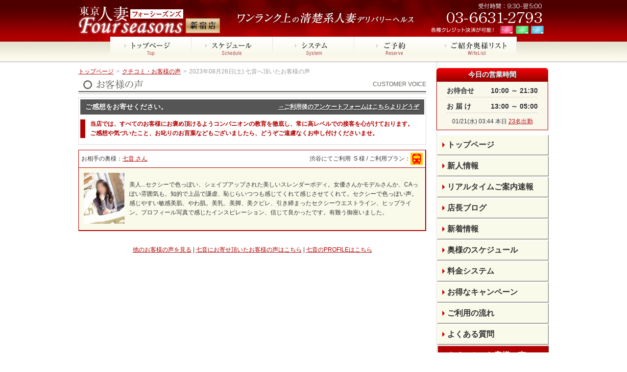

--- FILE ---
content_type: text/html; charset=UTF-8
request_url: https://shinjuku.soku-apo.jp/enquete/detail/19719/
body_size: 20555
content:
<!DOCTYPE html PUBLIC "-//W3C//DTD XHTML 1.0 Strict//EN" "http://www.w3.org/TR/xhtml1/DTD/xhtml1-strict.dtd">
<html xmlns="http://www.w3.org/1999/xhtml" lang="ja-JP" xml:lang="ja-JP">
<head>
<!-- Global site tag (gtag.js) - Google Analytics -->
<script async src="https://www.googletagmanager.com/gtag/js?id=G-6BC55R134K"></script>
<script>
  window.dataLayer = window.dataLayer || [];
  function gtag(){dataLayer.push(arguments);}
  gtag('js', new Date());

  gtag('config', 'G-6BC55R134K');
  gtag('config', 'UA-79169200-5');
</script>

	<meta http-equiv="Content-Type" content="text/html; charset=UTF-8" />
		<title>クチコミ・お客様の声 | デリヘル 東京人妻フォーシーズンズ（旧・即アポ人妻サークル）</title>
	<meta name="keywords" content="人妻,熟女,デリヘル,東京,フォーシーズンズ,待ち合わせ,即アポ,渋谷,新宿,品川,五反田,恵比寿,目黒,池袋,六本木,赤坂,銀座,汐留" />
	<meta name="description" content="ワンランク上の清楚系人妻デリバリーヘルス（待ち合わせとお届け）東京人妻フォーシーズンズ。旧・即アポ人妻サークル。" />

    <link rel="stylesheet" href="/css/common.min.css"/>
<link rel="stylesheet" href="/css/selectable/default/style.css" type="text/css" />

    <script type="text/javascript" src="https://www.gme.co.jp/gmemembers/certificate2-cli.js?n=4338&c=0"></script>    <script src="/js/jquery-1.11.3.min.js"></script>	<script src="/js/jquery-migrate-1.4.1.min.js"></script>	<script src="/js/common.min.js"></script>	<script src="/js/lib/jquery.li-scroller.js"></script>
</head>
<body>

<noscript>
<div id="noScript">
	<div class="msg">
		<p class="b"> 当ウェブサイトでは、お客さまの利便性向上のため、JavaScript&nbsp;を使用しています。</p>
		<p>全ての機能をご利用頂くには、JavaScript&nbsp;の設定を「有効」にしてご覧ください。</p>
	</div>
</div>
</noscript>
<div id="wrapper" class="">
	<div id="topSection" class="">
		<div id="boxTopSection" class="branch shinjuku">
			<div class="boxLeft">
								<a id="logo" href="/home/"><span>デリヘル 東京人妻フォーシーズンズ（旧・即アポ人妻サークル） 新宿店</span></a>
							</div>
			<div class="boxCenter">
            <img src="/images/site/header_catch_copy.png"
                width="365" height="29" alt="リアルな人妻との出会い、不倫気分を味わいたい">
			</div>
			<div id="shop_" class="boxRight">
				<p>受付時間：<? /*= INFO_TIME_RECEPTIONIST*/ ?><br />
				お届け時間：<? /*= INFO_TIME_DERIVERY*/ ?><br />
				各種クレジットカード決済可能<br />
				<? /*= $SHOP_INFO['TEL']*/ ?></p>
				<a href="/system#creditcard" class="crelink"><img src="/images/site/creditcard.png" alt="クレジットカード" /></a>
			</div>
		</div>
		<ul id="gNav" class="">
			<li id="gNavHome"><a href="https://shinjuku.soku-apo.jp/home/"><span>トップページ</span></a></li>
<li id="gNavSchedule"><a href="https://shinjuku.soku-apo.jp/schedule/"><span>出勤スケジュール</span></a></li>
<li id="gNavSystem"><a href="https://shinjuku.soku-apo.jp/system/"><span>システム</span></a></li>
<li id="gNavReserve"><a href="https://shinjuku.soku-apo.jp/reserve/"><span>ご予約</span></a></li>
<li id="gNavCompanion"><a href="https://shinjuku.soku-apo.jp/companion/"><span>ご紹介奥様リスト</span></a></li>
		</ul>
	</div>
	<div id="mainContainer">
		<div id="contentWrapper">
			<div id="contentColumn">
				<div id="breadCrumbs"><a href="/home/">トップページ</a><span>&gt;</span><a href="/enquete/">クチコミ・お客様の声</a><span>&gt;</span><em>2023年08月26日(土)&nbsp;七音へ頂いたお客様の声</em></div>				
				<div class="boxMain">
	<div class="header">
		<h2 id="enquete2"><span>クチコミ・お客様の声 デリヘル 東京人妻フォーシーズンズ（旧・即アポ人妻サークル）</span></h2>
		<div class="boxRight"><span class="en">CUSTOMER VOICE</span></div>
	</div>
	<div class="boxBorder">
		<div class="header2">
			<h3>ご感想をお寄せください。
				<span><a href="https://shinjuku.soku-apo.jp/enquete/form/">→ご利用後のアンケートフォームはこちらよりどうぞ</a></span>
			</h3>
		</div>
		<p class="notesWithLeftBorder">当店では、すべてのお客様にお褒め頂けるようコンパニオンの教育を徹底し、常に高レベルでの接客を心がけております。<br />
		ご感想や気づいたこと、お叱りのお言葉などもございましたら、どうぞご遠慮なくお申し付けくださいませ。 </p>
	</div>
		<div class="boxReport">
		<div class="header">
			<div class="boxLeft">
				お相手の奥様：<a href="/companion/detail/100451/">七音&nbsp;さん</a>
			</div>
			<div class="boxRight">
													渋谷にてご利用&nbsp;
								S 様&nbsp;/&nbsp;ご利用プラン：<span class="icon iconSun">&nbsp;</span>
			</div>
		</div>
		<div class="body">
			<table>
				<tr>
					<td style="width: 93px; text-align: left;">
												<a href="/companion/detail/100451/"><img src="/images/companion/20241025194301_list_img_s.jpg" width="83" height="104" alt="" /></a>
					</td>
					<td>
						<p>美人...セクシーで色っぽい、シェイプアップされた美しいスレンダーボディ。女優さんかモデルさんか、CAっぽい雰囲気も。知的で上品で謙虚、恥じらいつつも感じてくれて感じさせてくれて。セクシーで色っぽい声。感じやすい敏感美肌、やわ肌。美乳、美脚、美クビレ、引き締まったセクシーウエストライン、ヒップライン。プロフィール写真で感じたインスピレーション、信じて良かったです。有難う御座いました。</p>
					</td>
				</tr>
			</table>
		</div>
	</div>
</div>
<div class="boxMain">
	<p class="center"><a href="/enquete/">他のお客様の声を見る</a>&nbsp;|&nbsp;<a href="/enquete/companion/100451/">七音にお寄せ頂いたお客様の声はこちら</a>&nbsp;|&nbsp;<a href="/companion/detail/100451/">七音のPROFILEはこちら</a></p>
</div>

			</div>
		</div>
		<div id="rightColumn">
			            
            <div class="sideInformation">
	<div class="header" id="shop_">今日の営業時間</div>
	<ul class="">
				<li>
			<div class="boxLeft">
                お待合せ			</div>
			<div class="boxRight">
				10:00&nbsp;&#xFF5E;&nbsp;21:30			</div>
		</li>
				<li>
			<div class="boxLeft">
				お&nbsp;届&nbsp;け
			</div>
			<div class="boxRight">
				13:00&nbsp;&#xFF5E;&nbsp;05:00			</div>
		</li>
				<li class="last">01/21(水)&nbsp;03:44&nbsp;本日&nbsp;<a href="/schedule/">23名出勤</a></li>
	</ul>
</div>
            
			<ul id="sNav" class="">

			<li><a href="/home/" ><div class="triangle" id="triangle_"></div><span class="caption_title">トップページ</span></a></li><li><a href="/companion/new_face/" ><div class="triangle" id="triangle_"></div><span class="caption_title">新人情報</span></a></li><li><a href="/real_time/" ><div class="triangle" id="triangle_"></div><span class="caption_title">リアルタイムご案内速報</span></a></li><li><a href="/blog/" ><div class="triangle" id="triangle_"></div><span class="caption_title">店長ブログ</span></a></li><li><a href="/news/" ><div class="triangle" id="triangle_"></div><span class="caption_title">新着情報</span></a></li><li><a href="/schedule/" ><div class="triangle" id="triangle_"></div><span class="caption_title">奥様のスケジュール</span></a></li><li><a href="/system/" ><div class="triangle" id="triangle_"></div><span class="caption_title">料金システム</span></a></li><li><a href="/campaign/" ><div class="triangle" id="triangle_"></div><span class="caption_title">お得なキャンペーン</span></a></li><li><a href="/system/guide/" ><div class="triangle" id="triangle_"></div><span class="caption_title">ご利用の流れ</span></a></li><li><a href="/faq/" ><div class="triangle" id="triangle_"></div><span class="caption_title">よくある質問</span></a></li><li><a href="/enquete/"  class="current"><div class="triangle" id="triangle_"></div><span class="caption_title">クチコミ・お客様の声</span></a></li><li><a href="/reserve/" ><div class="triangle" id="triangle_"></div><span class="caption_title">インターネット予約</span></a></li><li><a href="/offer/" ><div class="triangle" id="triangle_"></div><span class="caption_title">奥様の出勤を要請できます</span></a></li><li><a href="/ranking/" ><div class="triangle" id="triangle_"></div><span class="caption_title">ランキング</span></a></li><li><a href="/bbs/" ><div class="triangle" id="triangle_"></div><span class="caption_title">掲示板・情報交換</span></a></li><li><a href="https://komadam-gr.com/"  target="_blank" ><div class="triangle" id="triangle_"></div><span class="caption_title">採用情報</span></a></li>            </ul> 
                           
            
<div class="sideInformation2">
	<div class="header">リアルタイム情報</div>
	<div id="sideRealTimeRecent">
		<p>01/21(水)&nbsp;03:44&nbsp;更新</p>
		【只今のご案内状況です】<BR /><BR />◆<a href=/companion/detail/101093/ target="_parent">柚羽さん</a>【今すぐ】<BR /><BR />◆<a href=/companion/detail/101489/ target="_parent">茉美さん</a>　【受付終了】【体験入店】<BR /><BR />◆<a href=/companion/detail/101515/ target="_parent">美琴さん</a>　【受付終了】【体験入店】<BR /><BR />◆<a href=/companion/detail/101495/ target="_parent">柚奈さん</a>　【受付終了】【体験入店】<BR /><BR />◆<a href=/companion/detail/100616/ target="_parent">愛咲さん</a>　【受付終了】【本指名　2位】<BR /><BR />◆<a href=/companion/detail/100640/ target="_parent">瑞乃さん</a>　【受付終了】【本指名　4位】<BR /><BR />◆<a href=/companion/detail/561/ target="_parent">留衣さん</a>　【受付終了】【本指名　8位】<BR /><BR />◆<a href=/companion/detail/101007/ target="_parent">牡丹さん</a>　【受付終了】【本指名　9位】<BR /><BR />◆<a href=/companion/detail/101342/ target="_parent">舞さん</a>　【受付終了】【本指名　11位】<BR /><BR />◆<a href=/companion/detail/3013/ target="_parent">亜理沙さん</a>　【受付終了】【本指名　14位】<BR /><BR />◆<a href=/companion/detail/101449/ target="_parent">詩音さん</a>　【受付終了】【本指名　15位】<BR /><BR />◆<a href=/companion/detail/101493/ target="_parent">里香子さん</a>　【受付終了】【新人】<BR /><BR />◆<a href=/companion/detail/101461/ target="_parent">悠音さん</a>　【受付終了】<BR /><BR />◆<a href=/companion/detail/101459/ target="_parent">円香さん</a>　【受付終了】<BR /><BR />◆<a href=/companion/detail/101441/ target="_parent">花音さん</a>　【受付終了】<BR /><BR />◆<a href=/companion/detail/2684/ target="_parent">奏さん</a>　【受付終了】<BR /><BR />◆<a href=/companion/detail/100451/ target="_parent">七音さん</a>　【受付終了】<BR /><BR />◆<a href=/companion/detail/100896/ target="_parent">緑さん</a>　【受付終了】<BR /><BR />◆<a href=/companion/detail/100606/ target="_parent">慶子さん</a>　【受付終了】<BR /><BR />◆<a href=/companion/detail/100541/ target="_parent">璃央さん</a>　【受付終了】<BR /><BR />◆<a href=/companion/detail/2542/ target="_parent">伊世さん</a>　【受付終了】<BR /><BR />◆<a href=/companion/detail/405/ target="_parent">空さん</a>　【受付終了】<BR /><BR />◆<a href=/companion/detail/379/ target="_parent">乙羽さん</a>　【受付終了】<BR /><BR />	</div>
</div>
            <div class="sideInformation2">
	<div class="header">写メ日記</div>
	<iframe width="228px" height="600px" style="border:none;" src="https://blogparts.cityheaven.net/widget/?shopId=1200002602&mode=2&type=18&num=10&color=8&fontcolor=10&btncolor=6&fontsize=12&width=210"></iframe>
</div>



            
            <div class="sideInformation2">
	<div class="header">ご予約・お問い合わせ</div>
	<div class="innerTubeY">
		<p class="default center"><span class="b px16">TEL：03-6631-2793</span></p>
					<p class="center">受付：09:30&nbsp;&#xFF5E;&nbsp;05:00<br />
			営業：10:00&nbsp;&#xFF5E;&nbsp;05:00</p>
				<p class="default center"><a href="https://shinjuku.soku-apo.jp/inquiry/" class="iconMail">info@soku-apo.jp</a></p>
		<div class="btn">
			<a href="https://shinjuku.soku-apo.jp/reserve/#reserveOnline" id="btnReserveOnline"><span>オンライン予約はこちらから</span></a>
		</div>
	</div>
</div>
			<div class="sideInformation2">
	<div class="header">クレジットカード</div>
	<div class="innerTubeY">
		<img src="/images/site/side_credit.gif" width="208" height="70" alt="" />
		<!--<div class="btn">
			
			<form style="text-align:center;margin:10px 0 20px;" action="https://pay.star-pay.jp/site/smt/shop.php?payc=S410" method="POST" target="_blank">
				<input type="submit" value="オンライン決済はこちら" style="cursor:pointer;">
			</form>
			<a href="http://<? /*= MYHOST*/ ?>/utility/credit_card/" id="btnCheckOutOnline"><span>オンライン決済はこちらから</span></a>
		</div>-->
	</div>
</div>
			            <div class="sideInformation2">
	<div class="header">お知らせ</div>
	<!--<div class="boxRight">-->
<div style="text-align:center;">

	
<a href="https://sys.gme.co.jp/store/test/print/certificate?store_id=1269" rel="nofollow" target="_blank">
<img src="https://sys.gme.co.jp/store/cert-img?s_id=1269&v=2" alt=""style="width:210px;height:70px;margin-top:15px;">
</a>


	</div>
</div>
            <div class="sideInformation2">
	<div class="header">姉妹店</div>
	<div class="boxGroupLink">
		<p><a href="http://www.tokyo-komadam.jp/" target="_blank"><img src="/images/site/bn_group/komadam.jpg" alt="デリヘル 東京白金コマダムPremium" width="200" height="40" /><br />「20代の上品清楚な大人の女性」</a</p>
		<p><a href="http://www.loveimage.jp/" target="_blank"><img src="/images/site/bn_group/loveimage.jpg" alt="デリヘル ラブイマージュ東京青山" width="200" height="40" /><br />「20歳前後。清楚系デリヘルの正統派」</a></p>
	</div>
</div>

<div class="sideInformation2">
	<div class="header">求人</div>
	<div class="boxGroupLink">
		<p><a href="https://komadam-gr.com/%E5%8D%B3%E3%82%A2%E3%83%9D%E4%BA%BA%E5%A6%BB%E3%82%B5%E3%83%BC%E3%82%AF%E3%83%AB/" target="_blank"><img src="/images/site/bn_group/sokuapo_r.jpg" alt="高収入アルバイト/東京人妻フォーシーズンズ" width="200" height="40" /><br />「30～50代の品のある奥様大募集」</a></p>
		<p><a href="https://komadam-gr.com/" target="_blank"><img src="/images/site/bn_group/gr_recruit.jpg" alt="18歳〜40歳の高収入求人" width="200" height="40" /><br />年齢・タイプ別でお店が選べます</a></p>
		<!--<p><a href="http://www.sokuapo-job.com/" target="_blank"><img src="/images/site/bn_group/sokuapo_r.jpg" alt="高収入アルバイト/東京人妻フォーシーズンズ" width="200" height="40" /><br />「30～50代の品のある奥様大募集」</a></p>
		<p><a href="http://www.komadam-job.com/" target="_blank"><img src="/images/site/bn_group/komadam_r.jpg" alt="デリヘル　求人情報" width="200" height="40" /><br />「20代の清楚な女性専門」</a></p>
		<p><a href="http://www.loveimage-job.com" target="_blank"><img src="/images/site/bn_group/loveimage_r.jpg" alt="風俗　バイト" width="200" height="40" /><br />「女子大生など20代前半の女の子」</a></p>-->
	</div>
</div>

<div class="sideInformation2">
	<div class="header">系列店</div>
	<div id="boxGroupLink">
<a href="https://shibuya.soku-apo.jp/home/" class="keiretsu">渋谷店</a><a href="https://shinjuku.soku-apo.jp/home/" class="keiretsu">新宿店</a><a href="https://shinagawa.soku-apo.jp/home/" class="keiretsu">品川店</a><a href="https://kinshicho.soku-apo.jp/home/" class="keiretsu-kinshicho">錦糸町店</a><a href="https://shinyokohama.soku-apo.jp/home/" class="keiretsu-shinyokohama">Elegance店</a>	</div>
</div>
            <div class="sideInformation2">
	<div class="header">SSLで通信を保護</div>
	<div id="boxGroupLink">
		<div style="margin: 10px auto">
    <table width="135" border="0" cellpadding="2" cellspacing="0" title="このマークは、SSLで通信を保護している証です。">
        <tr>
            <form action="https://sitesealinfo.pubcert.jprs.jp/SiteSealReference" name="SiteSealReference" method="post" target="_blank">
                <!--お客様の証明ページを別ウィンドウにて開きます。-->
                <input type="image" name="Sticker" src="/images/site/jprs_siteseal_140x59_DV.png" alt="クリックして証明書の内容をご確認ください。" oncontextmenu="return false;"  style="outline:none;"/>
                <!--ダウンロードしたサイトシール画像のパス名を指定します。-->
                <input type="hidden" name="certificateCn" value="*.soku-apo.jp" />
                <input type="hidden" name="certificateClass" value="DV" />
                <!--証明書のコモンネーム及び証明書種別（DVもしくはOV）を指定します。-->
            </form>
        </tr>
    </table>
</div>
	</div>
</div>

					</div>
	</div>
	<div class="push"></div>
</div>
<div id="footer">
    <div id="backToTop"><a href="#top"><span>ページの先頭へ</span></a></div>
		<div id="boxFooter">
		<div id="footerLeft" class="">
			<p><? /*= DESCRIPTION */ ?></p>
		</div>
		<div id="footerRight">
			<ul id="fNav">
				
                <li><a href="/home/"><span>トップページ</span></a></li>
                <li><a href="/real_time/"><span>リアルタイム</span></a></li>
                <li><a href="/blog/"><span>店長ブログ</span></a></li>
                <li><a href="/news/"><span>新着情報</span></a></li>
                <li><a href="/schedule/"><span>スケジュール</span></a></li>
                <li><a href="/system/"><span>システム</span></a></li>
                <li><a href="/campaign/"><span>キャンペーン</span></a></li>
                <li><a href="/faq/"><span>よくあるご質問</span></a></li>
                <li><a href="/enquete/"><span>お客様の声</span></a></li>
                <li><a href="/reserve/"><span>ご予約</span></a></li>
                <li><a href="/ranking/"><span>ランキング</span></a></li>
                <li><a href="/bbs/"><span>掲示板</span></a></li>
                <li><a href="https://komadam-gr.com/" target="_blank"><span>採用情報</span></a></li>
                <li><a href="/link/"><span>リンク</span></a></li>
                <li><a href="/companion/"><span>ご紹介奥様リスト</span></a></li>
                <li><a href="/companion/new_face/"><span>新人紹介</span></a></li>
                <li><a href="/inquiry/"><span>お問い合わせ</span></a></li>

							</ul>
		</div>
		<address>
		Copyright (C) 2026 <a href="http://shinjuku.soku-apo.jp/">デリヘル 東京人妻フォーシーズンズ（旧・即アポ人妻サークル）</a> All Rights Reserved.</address>
	</div>
</div>
<script type="text/javascript" src="//ajax.googleapis.com/ajax/libs/jqueryui/1.10.3/jquery-ui.min.js"></script>
<script type="text/javascript" src="//ajax.googleapis.com/ajax/libs/jqueryui/1/i18n/jquery.ui.datepicker-ja.min.js"></script>

<script type="text/javascript" src="/js/lib/jquery.li-scroller.js"></script>
	<script type="text/javascript" src="/js/lib/jQselectable.js"></script>
	
<script type="text/javascript">
$(function(){
$("ul#tickerRealTime").liScroll({travelocity: 0.06});
$('#zebra tr').hover(function(){
	$(this).addClass("selected_row");
},function() {
	$(this).removeClass("selected_row");
});
$(".selectable").jQselectable({
	set: "fadeIn",
	setDuration: "fast",
	opacity: .9
});
$(".play_option").click(function(){
	checkPlayOptions();
});
function checkPlayOptions() {
	$(".play_option").each(function(i, elem) {
		if (elem.checked) {
			elem.parentNode.style.background = "#ffa0a0";
		} else {
			elem.parentNode.style.background = "#ffffff";
		}
	});
}
checkPlayOptions();
});
</script>

</body>
</html>


--- FILE ---
content_type: text/css
request_url: https://shinjuku.soku-apo.jp/css/selectable/default/style.css
body_size: 1635
content:
@charset "utf-8";
@import url("/css/selectable/base.css");

/* Selectbox Styles
=================================*/

a.sctble_display {
    border: none;
    padding-right: 26px;
    background: url(/images/site/selectable/default/select_right.gif) no-repeat right top;
}

a.sctble_display:hover {
    background-position: right -25px
}

a.sctble_focus {
    background-position: right -50px !important
}

a.sctble_display span {
    padding-left: 7px;
	width: auto;
	min-width: 50px;
    height: 25px;
    background: url(/images/site/selectable/default/select_left.gif) no-repeat left top;
    line-height: 25px;
}

a.sctble_display:hover span {
    background-position: left -25px
}

a.sctble_focus span {
    background-position: left -50px !important
}


/* Pulldown Mat (Basis)
=================================*/

div.sctble_mat {
    background: #eee;
}

div.sctble_mat dl {
    border-color: #999;
}

div.sctble_mat a {
    color: #262626;
}

div.sctble_mat a.selected {
    color: #666;
}


/* Pulldown Mat (No Optgroups)
=================================*/

div.sctble_mat.nooptg p {
    border-color: solid #93af72 1px;
}


/* Date (Inline)
=================================*/

div.sctble_mat.sctble.m_year p,
div.sctble_mat.sctble.m_month p {}

div.sctble_mat.sctble.m_year a,
div.sctble_mat.sctble.m_month a {}

div.sctble_mat.sctble.m_day a {}


/* Simple Select Box
=================================*/

div.sBox {
    border: solid #93af72 1px;
    background: #f2f8ec;
}

div.sBox p {
    border: none !important;
}

div.sBox a:hover,
div.sBox a:focus,
div.sBox a.selected {
    color: #fff;
    background: #93af72;
}

--- FILE ---
content_type: application/javascript
request_url: https://shinjuku.soku-apo.jp/js/common.min.js
body_size: 6211
content:
function tab(e){$(".tabContainer").hide(),$("#"+e).show(),$(".tabLabel").removeClass("current"),$("."+e).addClass("current")}function changeBanner(e){$("#mainBanners div").hide(),$("#mainBanner"+e).fadeIn("fast")}function openWindow(e,r,n){window.open(e,"","width="+r+", height="+n+", menubar=yes, scrollbars=yes")}function sbm(e){document.forms[e].submit()}function sbmNewWindow(e,r,n,t){window.open(r,"myApp","width="+n+", height="+t+", menubar=yes,scrollbars=yes"),document.forms[e].submit()}function windowClose(){return window.close(),!1}function addComma(e){for(var r=new String(e).replace(/,/g,"");r!=(r=r.replace(/^([+-]?\d+)(\d\d\d)/,"$1,$2")););return r}function delComma(e){return new String(e).replace(/,/g,"")}function focusChangeValue(e,r){return $("#"+e).val(r),!1}function jump2AttendanceRequest(){return!0!==$("#Accept").is(":checked")?(alert("「上記注意事項を了承し、出勤要請をします。」にチェックが入っていません。"),!1):(window.location.href="/offer/step0/",!0)}function jump2AttendanceRequest2(e){return!0!==$("#Accept").is(":checked")?(alert("「上記注意事項を了承し、出勤要請をします。」にチェックが入っていません。"),!1):(window.location.href="tel:"+e,!0)}function addBookmark(){var e=new browserInfo.get(navigator.userAgent),r=document.title,n=window.location.href,t=e.browserShortName,o=parseFloat(e.browserVersion);if("ie"==t&&o>=4)window.external.AddFavorite(n,r);else{if("ff"!=t)return void alert("この機能はお使いのブラウザには対応しておりません。");window.sidebar.addPanel(r,n,"")}}var browserInfo={get:function(){var e,r,n,t,o,a,i=navigator.userAgent.toUpperCase();this.browserLongName="---",this.browserShortName="---",this.browserVersion="---";var s=new Object;s.MZ=new d("Mozilla","mz","GECKO"),s.IE=new d("Internet Explorer","ie","MSIE"),s.AO=new d("AOL","ao","AOL"),s.SF=new d("Safari","sf","SAFARI"),s.OP=new d("Opera","op","OPERA"),s.OW=new d("OmniWeb","ow","OMNIWEB"),s.IC=new d("iCab","ic","ICAB"),s.NS=new d("Netscape","ns","NETSCAPE,NETSCAPE6"),s.NN=new d("Netscape Navigator","nn","MOZILLA"),s.FF=new d("Firefox","ff","FIREFOX"),new Array("LNX","BSD");var l=new Array(" ","/","-",""),c=new Array(";"," ","(","[",")","+","-","/");for(e in i=" "+i+";",r=0,s)for(a=0;a<s[e].keyword.length;a++)(n=i.indexOf(s[e].keyword[a].toUpperCase()))>r&&(this.browserLongName=s[e].longName,this.browserShortName=s[e].shortName,o=s[e].keyword[a].toUpperCase(),r=n);if("nn"==this.browserShortName&&i.indexOf("COMPATIBLE")>0&&(this.browserLongName="---",this.browserShortName="---"),"---"!=this.browserLongName){for(a=0;a<l.length&&(e=o+l[a],!((n=i.indexOf(e))>0));a++);for("GECKO/"==e&&(e="RV:",n=i.indexOf(e)),n+=e.length,r=i.length,a=0;a<c.length;a++)(e=i.indexOf(c[a],n))>0&&e<r&&(r=t=e);this.browserVersion=i.substring(n,t)}function d(e,r,n){this.longName=e,this.shortName=r,this.keyword=n.split(",")}}},virtualTopId="top",virtualTop,adjTraverser,adjPosition,callExternal="pSc",delayExternal=200;eval(function(e,r,n,t,o,a){if(o=function(e){return(e<62?"":o(parseInt(e/62)))+((e%=62)>35?String.fromCharCode(e+29):e.toString(36))},!"".replace(/^/,String)){for(;n--;)a[o(n)]=t[n]||o(n);t=[function(e){return a[e]}],o=function(){return"\\w+"},n=1}for(;n--;)t[n]&&(e=e.replace(new RegExp("\\b"+o(n)+"\\b","g"),t[n]));return e}('(c($){7 D=$.E.D,C=$.E.C,G=$.E.G,A=$.E.A;$.E.1Q({C:c(){3(!6[0])1g();3(6[0]==i)b 1b.1P||$.1q&&5.B.1e||5.f.1e;3(6[0]==5)b((5.B&&5.1p=="1l")?5.B.1i:5.f.1i);b C.1n(6,1o)},D:c(){3(!6[0])1g();3(6[0]==i)b 1b.1T||$.1q&&5.B.1v||5.f.1v;3(6[0]==5)b((5.B&&5.1p=="1l")?5.B.1m:5.f.1m);b D.1n(6,1o)},G:c(){3(!6[0])b 11;7 k=5.M?5.M(6[0].z):5.1t(6[0].z);7 j=1u 1r();j.x=k.1j;1s((k=k.1a)!=12){j.x+=k.1j}3((j.x*0)==0)b(j.x);g b(6[0].z)},A:c(){3(!6[0])b 11;7 k=5.M?5.M(6[0].z):5.1t(6[0].z);7 j=1u 1r();j.y=k.19;1s((k=k.1a)!=12){j.y+=k.19}3((j.y*0)==0)b(j.y);g b(6[0].z)}})})(1Y);$(c(){$(\'a[F^="#"]\').1d(c(){7 h=R.21+R.20;7 H=((6.F).1Z(0,(((6.F).18)-((6.X).18)))).Q((6.F).1f("//")+2);3(h.I("?")!=-1)Y=h.Q(0,(h.I("?")));g Y=h;3(H.I("?")!=-1)Z=H.Q(0,(H.I("?")));g Z=H;3(Z==Y){d.V((6.X).1V(1));b 1O}});$("f").1d(c(){d.O()})});6.q=12;7 d={14:c(w){3(w=="x")b(($(5).C())-($(i).C()));g 3(w=="y")b(($(5).D())-($(i).D()))},13:c(w){3(w=="x")b(i.17||5.f.t||5.f.J.t);g 3(w=="y")b(i.1R||5.f.1J||5.f.J.1J)},S:c(l,m,v,p,o){7 q;3(q)P(q);7 1F=16;7 L=d.13(\'x\');7 N=d.13(\'y\');3(!l||l<0)l=0;3(!m||m<0)m=0;3(!v)v=$.1I.1N?10:$.1I.1W?8:9;3(!p)p=0+L;3(!o)o=0+N;p+=(l-L)/v;3(p<0)p=0;o+=(m-N)/v;3(o<0)o=0;7 U=u.1z(p);7 T=u.1z(o);i.1X(U,T);3((u.1A(u.1w(L-l))<1)&&(u.1A(u.1w(N-m))<1)){P(6.q);i.1x(l,m)}g 3((U!=l)||(T!=m))6.q=1B("d.S("+l+","+m+","+v+","+p+","+o+")",1F);g P(6.q)},O:c(){P(6.q)},1K:c(e){d.O()},V:c(n){d.O();7 r,s;3(!!n){3(n==1L){r=(K==0)?0:(K==1)?i.17||5.f.t||5.f.J.t:$(\'#\'+n).G();s=((K==0)||(K==1))?0:$(\'#\'+n).A()}g{r=(1C==0)?0:(1C==1)?($(\'#\'+n).G()):i.17||5.f.t||5.f.J.t;s=1E?($(\'#\'+n).A())+1E:($(\'#\'+n).A())}7 15=d.14(\'x\');7 W=d.14(\'y\');3(((r*0)==0)||((s*0)==0)){7 1G=(r<1)?0:(r>15)?15:r;7 1y=(s<1)?0:(s>W)?W:s;d.S(1G,1y)}g R.X=n}g d.S(0,0)},1c:c(){7 h=R.F;7 1H=h.1f("#",0);7 1h=h.1M(1k);3(!!1h){1D=h.Q(h.I("?"+1k)+4,h.18);1S=1B("d.V(1D)",1U)}3(!1H)i.1x(0,0);g b 11}};$(d.1c);',0,126,"|||if||document|this|var||||return|function|coliss||body|else|usrUrl|window|tagCoords|obj|toX|toY|idName|frY|frX|pageScrollTimer|anchorX|anchorY|scrollLeft|Math|frms|type|||id|top|documentElement|width|height|fn|href|left|anchorPath|lastIndexOf|parentNode|virtualTop|actX|getElementById|actY|stopScroll|clearTimeout|slice|location|pageScroll|posY|posX|toAnchor|dMaxY|hash|usrUrlOmitQ|anchorPathOmitQ||true|null|getWindowOffset|getScrollRange|dMaxX||pageXOffset|length|offsetTop|offsetParent|self|initPageScroller|click|clientWidth|indexOf|error|checkPageScroller|scrollWidth|offsetLeft|callExternal|CSS1Compat|scrollHeight|apply|arguments|compatMode|boxModel|Object|while|all|new|clientHeight|abs|scroll|setY|ceil|floor|setTimeout|adjTraverser|anchorId|adjPosition|spd|setX|checkAnchor|browser|scrollTop|cancelScroll|virtualTopId|match|mozilla|false|innerWidth|extend|pageYOffset|timerID|innerHeight|delayExternal|substr|opera|scrollTo|jQuery|substring|pathname|hostname".split("|"),0,{}));